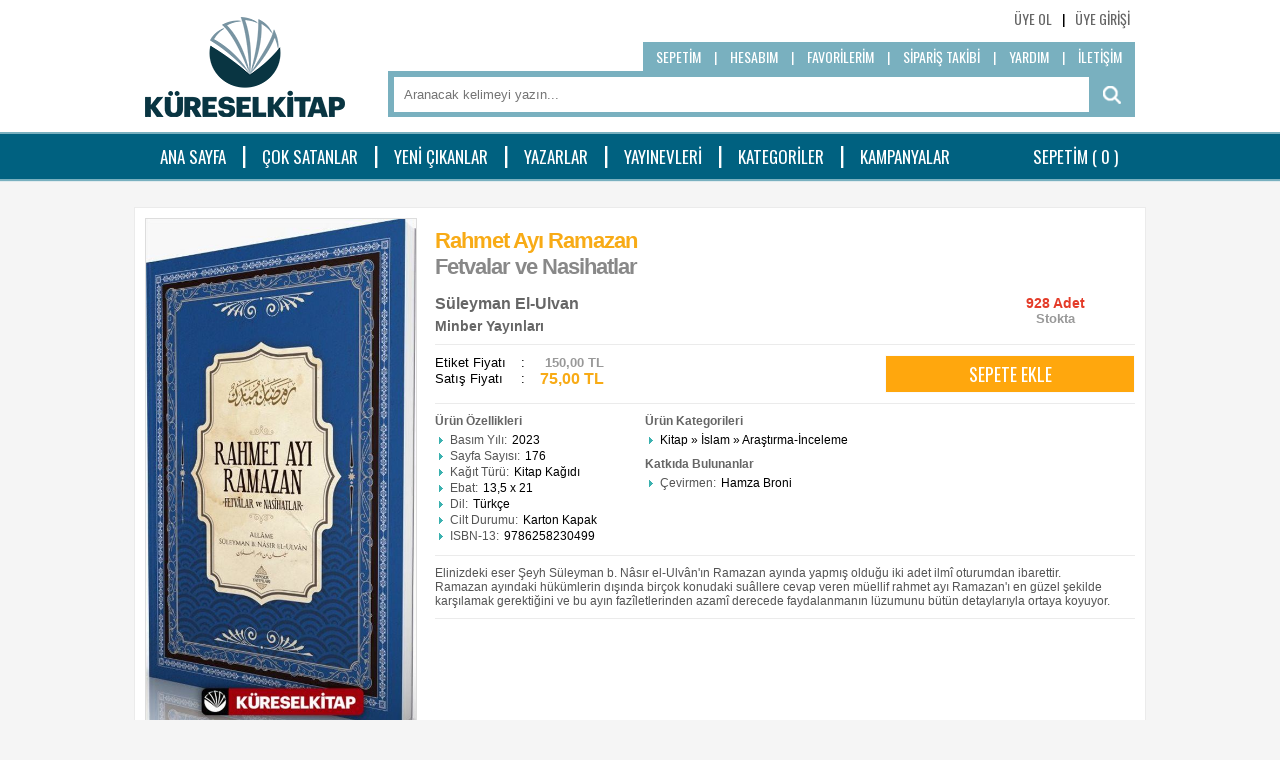

--- FILE ---
content_type: text/html; charset=utf-8
request_url: https://www.kureselkitap.com/urun/475383/kitap/minber-yayinlari/suleyman-el-ulvan/rahmet-ayi-ramazan/
body_size: 7133
content:
<!DOCTYPE html><html xmlns="http://www.w3.org/1999/xhtml"><head><title>Rahmet Ayı Ramazan - Süleyman El-Ulvan
</title><meta http-equiv="Content-Type" content="text/html; charset=UTF-8" /><script type="text/javascript" src="/IstemciBetikleri/Kutuphane/jQuery-Min-v1.11.1.js"></script><script type="text/javascript" src="/IstemciBetikleri/jQuery.Detect.Zoom-Min.js"></script><script type="text/javascript" src="/IstemciBetikleri/jQuery.LockFixed-Min.js"></script><script type="text/javascript" src="/IstemciBetikleri/Ajax.js"></script><script type="text/javascript" src="/IstemciBetikleri/Sepet.js"></script><script type="text/javascript" src="/IstemciBetikleri/Thickbox-Min.js"></script><script type="text/javascript" src="/IstemciBetikleri/FormFonksiyonlari.js"></script><script type="text/javascript" src="/IstemciBetikleri/Guvenlik.js"></script><link type="text/css" rel="stylesheet" href="/Stil/Magaza/Stil.css?V=1.3" /><link rel="shortcut icon" href="/Resim/Ikon/Favicon.ico" /><script type="text/javascript">//<![CDATA[var tlJsHost = ((window.location.protocol == "https:") ? "https://secure.comodo.com/" : "http://www.trustlogo.com/");document.write(unescape("%3Cscript src='" + tlJsHost + "trustlogo/javascript/trustlogo.js' type='text/javascript'%3E%3C/script%3E"));//]]></script><script async src="//pagead2.googlesyndication.com/pagead/js/adsbygoogle.js"></script><script>(adsbygoogle = window.adsbygoogle || []).push({google_ad_client: "ca-pub-2349462876100123",enable_page_level_ads: true});</script><link rel="stylesheet" type="text/css" href="/MagazaV2/Siparis/Inc/jQuery-UI.css" /><link rel="stylesheet" type="text/css" href="/IstemciBetikleri/Stil/ViewBox/Stil.css" /><script type="text/javascript" src="/IstemciBetikleri/jQuery.ViewBox.js"></script><script type="text/javascript" src="/IstemciBetikleri/jQuery.bxSlider-Min.js"></script><meta property="og:type" content="books.book" /><meta /><link rel="image_src" href="https://www.kureselkitap.com/Gorsel/Urun/47/475383-1.jpg" /><link rel="canonical" href="https://www.kureselkitap.com/urun/475383/kitap/minber-yayinlari/suleyman-el-ulvan/rahmet-ayi-ramazan/" /><link rel="alternate" href="https://www.kureselkitap.com/mobil/urun/475383/kitap/minber-yayinlari/suleyman-el-ulvan/rahmet-ayi-ramazan/" media="only screen and (max-width: 990px)" /><meta name="description" content="Elinizdeki eser Şeyh Süleyman b. Nâsır el-Ulvân&#39;ın Ramazan ayında yapmış olduğu iki adet ilmî oturumdan ibarettir.Ramazan ayındaki hükümlerin dışında birçok konudaki suâllere cevap veren müellif rahmet ayı Ramazan&#39;ı en güzel şekilde karşılamak gerekt" /><meta name="keywords" content="Rahmet Ayı Ramazan, Süleyman El-Ulvan, Minber Yayınları" /></head><body><form name="Form1" method="post" action="/urun/475383/kitap/minber-yayinlari/suleyman-el-ulvan/rahmet-ayi-ramazan/" id="Form1"><div><input type="hidden" name="__VIEWSTATE" id="__VIEWSTATE" value="/wEPDwUKMjAwODU3NDgyMGQYAQUeX19Db250cm9sc1JlcXVpcmVQb3N0QmFja0tleV9fFgEFEWN0bDAwJFVzdCRCVEFyYW1hbiXnvbNQCv/yL+zC6x63Hs+kUmhWiGJ+VX4DCzbY5WI=" /></div><div id="DisKaplama"><div id="IA4" class="IA4"></div><div id="IA5" class="IA5"></div><div id="Ust"><div id="UUst"><div class="Kaplama"><div class="UUstMenu FSag"><ul><li><a href="/uye/uye-ol/">ÜYE OL</a></li><li class="Sep">|</li><li><a href="/uye/uye-girisi/">ÜYE GİRİŞİ</a></li></ul><div class="FTem"></div></div><div class="FTem"></div></div></div><div id="UOrta"><div class="Kaplama"><div class="Logo"><div style="position: absolute; margin-top: -25px;"><a href="/ana-sayfa/"><img src="/Resim/Logo/Logo.png" alt="Logo" width="200" height="100" /></a></div></div><div class="SagTaraf"><div class="UUstMenu"><ul class="FSag"><li><a href="/sepetim/">SEPETİM</a></li><li class="Sep">|</li><li><a href="/uye/uye-girisi/?Url=uye/hesabim/">HESABIM</a></li><li class="Sep">|</li><li><a href="/uye/uye-girisi/?Url=uye/favori-urunlerim/!">FAVORİLERİM</a></li><li class="Sep">|</li><li><a href="/uye/uye-girisi/?Url=uye/siparislerim/">SİPARİŞ TAKİBİ</a></li><li class="Sep">|</li><li><a href="/destek/yardim/">YARDIM</a></li><li class="Sep">|</li><li><a href="/destek/bize-ulasin/">İLETİŞİM</a></li></ul><div class="FTem"></div></div><div class="Arama" onkeypress="javascript:return WebForm_FireDefaultButton(event, 'BTArama');"><div class="Bas"><input name="ctl00$Ust$TBArama" type="text" id="TBArama" class="AramaKutusu" placeholder="Aranacak kelimeyi yazın..." /></div><div class="Son"><input type="image" name="ctl00$Ust$BTArama" id="BTArama" src="/Resim/Genel/Arama.png" onclick="return AramaYonlendir(&#39;TBArama&#39;);" style="border-width:0px;" /></div><div class="FTem"></div></div></div><div class="FTem"></div></div></div><div id="UAlt"><div class="Kaplama"><div class="IcKaplama"><div class="FSol"><ul><li><a href="/ana-sayfa/">ANA SAYFA</a></li><li class="Sep">|</li><li><a href="/liste/2/cok-satanlar/">ÇOK SATANLAR</a></li><li class="Sep">|</li><li><a href="/liste/1/yeni-cikanlar/">YENİ ÇIKANLAR</a></li><li class="Sep">|</li><li><a href="/kitap/kisiler/">YAZARLAR</a></li><li class="Sep">|</li><li><a href="/kitap/firmalar/">YAYINEVLERİ</a></li><li class="Sep">|</li><li><a href="/kategoriler/">KATEGORİLER</a></li><li class="Sep">|</li><li><a href="/kampanyalar/">KAMPANYALAR</a></li></ul></div><div class="FSag"><ul><li><a href="/sepetim/">SEPETİM ( <label id="LBSepetUrunAdedi1"></label> )</a></li></ul></div><div class="FTem"></div></div></div></div></div><div id="Orta"><div class="Kaplama"><div itemscope="" itemtype="http://schema.org/Book" id="UrunDetay-475383" class="UrunDetay"><div class="Sol"><div class="Gorsel" style="position: relative;"><a class="UrunGorseliBox" href="/Gorsel/Urun/47/475383-1.jpg" target="_blank"><img src="/Gorsel/Urun/47/475383-1.jpg" alt="Rahmet Ayı Ramazan" width="270" itemprop="image" /></a></div><div class="UsttenMarj10PX"></div><div id="UrunSosyalIkonlari"><div class="YaziOrtala"><span class="st_facebook_large" displayText="Facebook"></span><span class="st_twitter_large" displayText="Tweet"></span><span class="st_linkedin_large" displayText="LinkedIn"></span><span class="st_googleplus_large" displayText="Google +"></span><span class="st_pinterest_large" displayText="Pinterest"></span><script type="text/javascript" id="st_insights_js" src="https://ws.sharethis.com/button/buttons.js?publisher=af28d5f7-0d2c-4837-8c23-ed7711ca8d48"></script><script type="text/javascript">stLight.options({publisher: "af28d5f7-0d2c-4837-8c23-ed7711ca8d48", doNotHash: true, doNotCopy: true, hashAddressBar: false});</script></div></div><div class="Ayirac"></div><ul class="OkluListe"><li><a href="javascript:void(0);" onclick="FavoriEkle('Urun', 475383, this);">Favorilerime Ekle</a></li><li><a href="javascript:void(0);" onclick="AlisVerisListesineEkle(475383, this);">Alış-Veriş Listeme Ekle</a></li></ul></div><div class="Bilgi"><div class="UstBilgi"><div class="UrunAdi" itemprop="name">Rahmet Ayı Ramazan<br /><span class="AltUrunAdi">Fetvalar ve Nasihatlar</span></div><div><div class="UBSol"><div class="EserSahibi"><span itemprop="author" itemscope="" itemtype="http://schema.org/Person"><a href="/kisi/88274/suleyman-el-ulvan/" itemprop="url"><span itemprop="name">Süleyman El-Ulvan</span></a></span></div><div class="FirmaAdi"><span itemprop="publisher" itemscope="" itemtype="http://schema.org/Organization"><a itemprop="url" href="/firma/6991/minber-yayinlari/"><span itemprop="name">Minber Yayınları</span></a></span></div></div><div class="UBSag" style="margin-top:15px;"><div class="TeminSuresi"><div class="AyniGun">928 Adet</div><div>Stokta</div></div><div class="FTem"></div></div><div class="FTem"></div></div><div class="Ayirac"></div><div><div class="UBSol"><div class="Tutar" itemtype="http://schema.org/Offer" itemscope="" itemprop="offers"><meta content="75,00" itemprop="price" /><meta content="TRY" itemprop="priceCurrency" /><meta content="InStock" itemprop="deliveryLeadTime" /><meta content="475383" itemprop="serialNumber" /><table cellpadding="0" cellspacing="0" border="0" class="FTablo"><tr class="LFiyat"><td>Etiket Fiyatı</td><td>:</td><td class="T"><span>150,00</span> TL</td></tr><tr class="SFiyat"><td>Satış Fiyatı</td><td>:</td><td class="T"><span>75,00</span> TL</td></tr></table></div></div><div class="UBSag"><input type="button" class="BuyukSepeteEkleBT" value="SEPETE EKLE" onclick="SepeteUrunEkle(475383, 1, this);" /><div class="FTem"></div></div><div class="FTem"></div></div></div><div class="Ayirac"></div><div><div class="FSol SagdanMarj10PX" style="width:200px;"><div class="Bold KoyuGri">Ürün Özellikleri</div><div class="UsttenMarj5PX"></div><div><ul class="OkluListe OzellikListe"><li><span class="Adi">Basım Yılı:</span><span itemprop="datePublished">2023</span></li><li><span class="Adi">Sayfa Sayısı:</span><span itemprop="numberOfPages">176</span></li><li><span class="Adi">Kağıt Türü:</span><span>Kitap Kağıdı</span></li><li><span class="Adi">Ebat:</span><span>13,5 x 21</span></li><li><span class="Adi">Dil:</span><span itemprop="inLanguage">Türkçe</span></li><li><span class="Adi">Cilt Durumu:</span><span itemprop="bookFormat">Karton Kapak</span></li><li><span class="Adi">ISBN-13:</span><span itemprop="isbn">9786258230499</span></li></ul></div></div><div class="FSol" style="width:350px;"><div><div class="Bold KoyuGri">Ürün Kategorileri</div><div class="UsttenMarj5PX"></div><ul class="OkluListe"><li><a href="/kategori/1000/kitap/" itemprop="url">Kitap</a><span>  »  </span><a href="/kategori/1017/islam/" itemprop="url">İslam</a><span>  »  </span><a href="/kategori/1417/arastirma-inceleme/" itemprop="url">Araştırma-İnceleme</a></li></ul></div><div class="UsttenMarj10PX"></div><div class="Bold KoyuGri">Katkıda Bulunanlar</div><div class="UsttenMarj5PX"></div><div><ul class="OkluListe OzellikListe"><li><span class="Adi">Çevirmen:</span><a href="/kisi/169124/hamza-broni/" itemprop="url">Hamza Broni</a></li></ul></div></div><div class="FTem"></div></div><div class="Ayirac"></div><div class="Aciklama" itemprop="description">Elinizdeki eser Şeyh Süleyman b. Nâsır el-Ulvân'ın Ramazan ayında yapmış olduğu iki adet ilmî oturumdan ibarettir.<br>Ramazan ayındaki hükümlerin dışında birçok konudaki suâllere cevap veren müellif rahmet ayı Ramazan'ı en güzel şekilde karşılamak gerektiğini ve bu ayın fazîletlerinden azamî derecede faydalanmanın lüzumunu bütün detaylarıyla ortaya koyuyor.</div><div class="Ayirac"></div></div><div class="FTem"></div><div id="IA6" class="IA6"></div></div><div class="UsttenMarj30PX"></div><div class="IcerikKutusu"><div class="IcBaslik">"SÜLEYMAN EL-ULVAN" - DİĞER ÜRÜNLER</div><div class="Icerik T9"><ul><li itemscope="" itemtype="http://schema.org/Book" id='Urun-525903' class=""><div class="UrunKaplama"><div class="Gorsel "><a href="/urun/525903/kitap/minber-yayinlari/suleyman-el-ulvan/suleyman-el-ulv-n-kitapligi-14-kitap/" title="Süleyman el-Ulvân Kitaplığı (14 kitap)"><img class="UG" src="/Gorsel/Urun/52/525903-1.jpg?Width=90" alt="Süleyman el-Ulvân Kitaplığı (14 kitap)" width="90" itemprop="image" /></a></div><div class="UrunAdi" itemprop="name"><a href="/urun/525903/kitap/minber-yayinlari/suleyman-el-ulvan/suleyman-el-ulv-n-kitapligi-14-kitap/" title="Süleyman el-Ulvân Kitaplığı (14 kitap)" itemprop="url">Süleyman el-Ulvân Kitaplığı (14 kitap)</a></div><div class="SFiyat"><span>3.000,00</span> TL</div><div itemtype="http://schema.org/Offer" itemscope="" itemprop="offers"><meta content="3.000,00" itemprop="price" /><meta content="TRY" itemprop="priceCurrency" /><meta content="525903" itemprop="serialNumber" /></div></div></li><li itemscope="" itemtype="http://schema.org/Book" id='Urun-503459' class=""><div class="UrunKaplama"><div class="Gorsel "><a href="/urun/503459/kitap/minber-yayinlari/suleyman-el-ulvan/el-ak-detu-l-vasitiyye-serhi-ciltli/" title="El-Akîdetü'l Vasıtıyye Şerhi (Ciltli)"><img class="UG" src="/Gorsel/Urun/50/503459-1.jpg?Width=90" alt="El-Akîdetü'l Vasıtıyye Şerhi (Ciltli)" width="90" itemprop="image" /></a></div><div class="UrunAdi" itemprop="name"><a href="/urun/503459/kitap/minber-yayinlari/suleyman-el-ulvan/el-ak-detu-l-vasitiyye-serhi-ciltli/" title="El-Akîdetü'l Vasıtıyye Şerhi (Ciltli)" itemprop="url">El-Akîdetü'l Vasıtıyye Şerhi (Ciltli)</a></div><div class="SFiyat"><span>350,00</span> TL</div><div itemtype="http://schema.org/Offer" itemscope="" itemprop="offers"><meta content="350,00" itemprop="price" /><meta content="TRY" itemprop="priceCurrency" /><meta content="503459" itemprop="serialNumber" /></div></div></li><li itemscope="" itemtype="http://schema.org/Book" id='Urun-486516' class=""><div class="UrunKaplama"><div class="Gorsel "><a href="/urun/486516/kitap/minber-yayinlari/suleyman-el-ulvan/namaz-fetvalari/" title="Namaz Fetvaları"><img class="UG" src="/Gorsel/Urun/48/486516-1.jpg?Width=90" alt="Namaz Fetvaları" width="90" itemprop="image" /></a></div><div class="UrunAdi" itemprop="name"><a href="/urun/486516/kitap/minber-yayinlari/suleyman-el-ulvan/namaz-fetvalari/" title="Namaz Fetvaları" itemprop="url">Namaz Fetvaları</a></div><div class="SFiyat"><span>180,00</span> TL</div><div itemtype="http://schema.org/Offer" itemscope="" itemprop="offers"><meta content="180,00" itemprop="price" /><meta content="TRY" itemprop="priceCurrency" /><meta content="486516" itemprop="serialNumber" /></div></div></li><li itemscope="" itemtype="http://schema.org/Book" id='Urun-482639' class=""><div class="UrunKaplama"><div class="Gorsel "><a href="/urun/482639/kitap/minber-yayinlari/suleyman-el-ulvan/bulugu-l-meram-serhi-2-cilt-takim/" title="Buluğu'l Meram Şerhi (2 Cilt Takım)"><img class="UG" src="/Gorsel/Urun/48/482639-1.jpg?Width=90" alt="Buluğu'l Meram Şerhi (2 Cilt Takım)" width="90" itemprop="image" /></a></div><div class="UrunAdi" itemprop="name"><a href="/urun/482639/kitap/minber-yayinlari/suleyman-el-ulvan/bulugu-l-meram-serhi-2-cilt-takim/" title="Buluğu'l Meram Şerhi (2 Cilt Takım)" itemprop="url">Buluğu'l Meram Şerhi (2 Cilt Takım)</a></div><div class="SFiyat"><span>1.000,00</span> TL</div><div itemtype="http://schema.org/Offer" itemscope="" itemprop="offers"><meta content="1.000,00" itemprop="price" /><meta content="TRY" itemprop="priceCurrency" /><meta content="482639" itemprop="serialNumber" /></div></div></li><li itemscope="" itemtype="http://schema.org/Book" id='Urun-465303' class=""><div class="UrunKaplama"><div class="Gorsel "><a href="/urun/465303/kitap/minber-yayinlari/suleyman-el-ulvan/zindan-notlari-2-baski/" title="Zindan Notları (2. Baskı)"><img class="UG" src="/Gorsel/Urun/46/465303-1.jpg?Width=90" alt="Zindan Notları (2. Baskı)" width="90" itemprop="image" /></a></div><div class="UrunAdi" itemprop="name"><a href="/urun/465303/kitap/minber-yayinlari/suleyman-el-ulvan/zindan-notlari-2-baski/" title="Zindan Notları (2. Baskı)" itemprop="url">Zindan Notları (2. Baskı)</a></div><div class="SFiyat"><span>70,00</span> TL</div><div itemtype="http://schema.org/Offer" itemscope="" itemprop="offers"><meta content="70,00" itemprop="price" /><meta content="TRY" itemprop="priceCurrency" /><meta content="465303" itemprop="serialNumber" /></div></div></li><li itemscope="" itemtype="http://schema.org/Book" id='Urun-465054' class=""><div class="UrunKaplama"><div class="Gorsel "><a href="/urun/465054/kitap/minber-yayinlari/suleyman-el-ulvan/ilim-ve-menhec-ris-leleri/" title="İlim ve Menhec Risâleleri"><img class="UG" src="/Gorsel/Urun/46/465054-1.jpg?Width=90" alt="İlim ve Menhec Risâleleri" width="90" itemprop="image" /></a></div><div class="UrunAdi" itemprop="name"><a href="/urun/465054/kitap/minber-yayinlari/suleyman-el-ulvan/ilim-ve-menhec-ris-leleri/" title="İlim ve Menhec Risâleleri" itemprop="url">İlim ve Menhec Risâleleri</a></div><div class="SFiyat"><span>350,00</span> TL</div><div itemtype="http://schema.org/Offer" itemscope="" itemprop="offers"><meta content="350,00" itemprop="price" /><meta content="TRY" itemprop="priceCurrency" /><meta content="465054" itemprop="serialNumber" /></div></div></li><li itemscope="" itemtype="http://schema.org/Book" id='Urun-454061' class=""><div class="UrunKaplama"><div class="Gorsel "><a href="/urun/454061/kitap/minber-yayinlari/suleyman-el-ulvan/kalp-hastaliklari-2-baski/" title="Kalp Hastalıkları (2. Baskı)"><img class="UG" src="/Gorsel/Urun/45/454061-1.jpg?Width=90" alt="Kalp Hastalıkları (2. Baskı)" width="90" itemprop="image" /></a></div><div class="UrunAdi" itemprop="name"><a href="/urun/454061/kitap/minber-yayinlari/suleyman-el-ulvan/kalp-hastaliklari-2-baski/" title="Kalp Hastalıkları (2. Baskı)" itemprop="url">Kalp Hastalıkları (2. Baskı)</a></div><div class="SFiyat"><span>70,00</span> TL</div><div itemtype="http://schema.org/Offer" itemscope="" itemprop="offers"><meta content="70,00" itemprop="price" /><meta content="TRY" itemprop="priceCurrency" /><meta content="454061" itemprop="serialNumber" /></div></div></li><li itemscope="" itemtype="http://schema.org/Book" id='Urun-454060' class="SonSutun"><div class="UrunKaplama"><div class="Gorsel "><a href="/urun/454060/kitap/minber-yayinlari/suleyman-el-ulvan/istih-re-ve-gece-namazinin-hukumleri-2-baski/" title="İstihâre ve Gece Namazının Hükümleri (2. Baskı)"><img class="UG" src="/Gorsel/Urun/45/454060-1.jpg?Width=90" alt="İstihâre ve Gece Namazının Hükümleri (2. Baskı)" width="90" itemprop="image" /></a></div><div class="UrunAdi" itemprop="name"><a href="/urun/454060/kitap/minber-yayinlari/suleyman-el-ulvan/istih-re-ve-gece-namazinin-hukumleri-2-baski/" title="İstihâre ve Gece Namazının Hükümleri (2. Baskı)" itemprop="url">İstihâre ve Gece Namazının Hükümleri (2....</a></div><div class="SFiyat"><span>45,00</span> TL</div><div itemtype="http://schema.org/Offer" itemscope="" itemprop="offers"><meta content="45,00" itemprop="price" /><meta content="TRY" itemprop="priceCurrency" /><meta content="454060" itemprop="serialNumber" /></div></div></li></ul><div class="FTem"></div></div></div><div class="UsttenMarj10PX"></div><div class="IcerikKutusu"><div class="IcBaslik">"MİNBER YAYINLARI" - DİĞER ÜRÜNLER</div><div class="Icerik T9"><ul><li itemscope="" itemtype="http://schema.org/Book" id='Urun-570145' class=""><div class="UrunKaplama"><div class="Gorsel "><a href="/urun/570145/kitap/minber-yayinlari/seyh-ali-bin-hudayr-el-hudayr/el-mu-tasar-kit-bu-t-tevhid-serhi/" title="El-Mu'tasar Kitâbu't Tevhid Şerhi"><img class="UG" src="/Gorsel/Urun/57/570145-1.jpg?Width=90" alt="El-Mu'tasar Kitâbu't Tevhid Şerhi" width="90" itemprop="image" /></a></div><div class="UrunAdi" itemprop="name"><a href="/urun/570145/kitap/minber-yayinlari/seyh-ali-bin-hudayr-el-hudayr/el-mu-tasar-kit-bu-t-tevhid-serhi/" title="El-Mu'tasar Kitâbu't Tevhid Şerhi" itemprop="url">El-Mu'tasar Kitâbu't Tevhid Şerhi</a></div><div class="SFiyat"><span>600,00</span> TL</div><div itemtype="http://schema.org/Offer" itemscope="" itemprop="offers"><meta content="600,00" itemprop="price" /><meta content="TRY" itemprop="priceCurrency" /><meta content="570145" itemprop="serialNumber" /></div></div></li><li itemscope="" itemtype="http://schema.org/Book" id='Urun-554624' class=""><div class="UrunKaplama"><div class="Gorsel "><a href="/urun/554624/kitap/minber-yayinlari/suleyman-bin-n-sir-el-ulv-n/kerker-notizen-almanca-zindan-notlari/" title="Kerker-Notızen Almanca Zindan Notları"><img class="UG" src="/Gorsel/Urun/55/554624-1.jpg?Width=90" alt="Kerker-Notızen Almanca Zindan Notları" width="90" itemprop="image" /></a></div><div class="UrunAdi" itemprop="name"><a href="/urun/554624/kitap/minber-yayinlari/suleyman-bin-n-sir-el-ulv-n/kerker-notizen-almanca-zindan-notlari/" title="Kerker-Notızen Almanca Zindan Notları" itemprop="url">Kerker-Notızen Almanca Zindan Notları</a></div><div class="SFiyat"><span>125,00</span> TL</div><div itemtype="http://schema.org/Offer" itemscope="" itemprop="offers"><meta content="125,00" itemprop="price" /><meta content="TRY" itemprop="priceCurrency" /><meta content="554624" itemprop="serialNumber" /></div></div></li><li itemscope="" itemtype="http://schema.org/Book" id='Urun-537736' class=""><div class="UrunKaplama"><div class="Gorsel "><a href="/urun/537736/kitap/minber-yayinlari/ramazan-okuma-seti-7-kitap/" title="Ramazan Okuma Seti (7 Kitap)"><img class="UG" src="/Gorsel/Urun/53/537736-1.jpg?Width=90" alt="Ramazan Okuma Seti (7 Kitap)" width="90" itemprop="image" /></a></div><div class="UrunAdi" itemprop="name"><a href="/urun/537736/kitap/minber-yayinlari/ramazan-okuma-seti-7-kitap/" title="Ramazan Okuma Seti (7 Kitap)" itemprop="url">Ramazan Okuma Seti (7 Kitap)</a></div><div class="SFiyat"><span>550,00</span> TL</div><div itemtype="http://schema.org/Offer" itemscope="" itemprop="offers"><meta content="550,00" itemprop="price" /><meta content="TRY" itemprop="priceCurrency" /><meta content="537736" itemprop="serialNumber" /></div></div></li><li itemscope="" itemtype="http://schema.org/Book" id='Urun-536439' class=""><div class="UrunKaplama"><div class="Gorsel "><a href="/urun/536439/kitap/minber-yayinlari/mes-d-en-nedv/muhammed-bin-abdulvehhab/" title="Muhammed bin Abdulvehhab"><img class="UG" src="/Gorsel/Urun/53/536439-1.jpg?Width=90" alt="Muhammed bin Abdulvehhab" width="90" itemprop="image" /></a></div><div class="UrunAdi" itemprop="name"><a href="/urun/536439/kitap/minber-yayinlari/mes-d-en-nedv/muhammed-bin-abdulvehhab/" title="Muhammed bin Abdulvehhab" itemprop="url">Muhammed bin Abdulvehhab</a></div><div class="SFiyat"><span>150,00</span> TL</div><div itemtype="http://schema.org/Offer" itemscope="" itemprop="offers"><meta content="150,00" itemprop="price" /><meta content="TRY" itemprop="priceCurrency" /><meta content="536439" itemprop="serialNumber" /></div></div></li><li itemscope="" itemtype="http://schema.org/Book" id='Urun-535115' class=""><div class="UrunKaplama"><div class="Gorsel "><a href="/urun/535115/kitap/minber-yayinlari/eb-abdullah-es-s-dik-el-h-sim/el-mahabbetul-hakikiyye-lil-ezvaci-vez-zurriyye/" title="El-Mahabbetül Hakikiyye Lil Ezvaci Vez Zürriyye"><img class="UG" src="/Gorsel/Urun/53/535115-1.jpg?Width=90" alt="El-Mahabbetül Hakikiyye Lil Ezvaci Vez Zürriyye" width="90" itemprop="image" /></a></div><div class="UrunAdi" itemprop="name"><a href="/urun/535115/kitap/minber-yayinlari/eb-abdullah-es-s-dik-el-h-sim/el-mahabbetul-hakikiyye-lil-ezvaci-vez-zurriyye/" title="El-Mahabbetül Hakikiyye Lil Ezvaci Vez Zürriyye" itemprop="url">El-Mahabbetül Hakikiyye Lil Ezvaci Vez Z...</a></div><div class="SFiyat"><span>50,00</span> TL</div><div itemtype="http://schema.org/Offer" itemscope="" itemprop="offers"><meta content="50,00" itemprop="price" /><meta content="TRY" itemprop="priceCurrency" /><meta content="535115" itemprop="serialNumber" /></div></div></li><li itemscope="" itemtype="http://schema.org/Book" id='Urun-535110' class=""><div class="UrunKaplama"><div class="Gorsel "><a href="/urun/535110/kitap/minber-yayinlari/eb-abdullah-es-s-dik-el-h-sim/el-insan-vel-emanetu-l-kubra/" title="El-İnsan Vel Emanetü'l Kübra"><img class="UG" src="/Gorsel/Urun/53/535110-1.jpg?Width=90" alt="El-İnsan Vel Emanetü'l Kübra" width="90" itemprop="image" /></a></div><div class="UrunAdi" itemprop="name"><a href="/urun/535110/kitap/minber-yayinlari/eb-abdullah-es-s-dik-el-h-sim/el-insan-vel-emanetu-l-kubra/" title="El-İnsan Vel Emanetü'l Kübra" itemprop="url">El-İnsan Vel Emanetü'l Kübra</a></div><div class="SFiyat"><span>50,00</span> TL</div><div itemtype="http://schema.org/Offer" itemscope="" itemprop="offers"><meta content="50,00" itemprop="price" /><meta content="TRY" itemprop="priceCurrency" /><meta content="535110" itemprop="serialNumber" /></div></div></li><li itemscope="" itemtype="http://schema.org/Book" id='Urun-530689' class=""><div class="UrunKaplama"><div class="Gorsel "><a href="/urun/530689/kitap/minber-yayinlari/recep-baltaci/kitabu-n-n-r/" title="Kitabu'n Nûr"><img class="UG" src="/Gorsel/Urun/53/530689-1.jpg?Width=90" alt="Kitabu'n Nûr" width="90" itemprop="image" /></a></div><div class="UrunAdi" itemprop="name"><a href="/urun/530689/kitap/minber-yayinlari/recep-baltaci/kitabu-n-n-r/" title="Kitabu'n Nûr" itemprop="url">Kitabu'n Nûr</a></div><div class="SFiyat"><span>200,00</span> TL</div><div itemtype="http://schema.org/Offer" itemscope="" itemprop="offers"><meta content="200,00" itemprop="price" /><meta content="TRY" itemprop="priceCurrency" /><meta content="530689" itemprop="serialNumber" /></div></div></li><li itemscope="" itemtype="http://schema.org/Book" id='Urun-525904' class="SonSutun"><div class="UrunKaplama"><div class="Gorsel "><a href="/urun/525904/kitap/minber-yayinlari/abdulaziz-b-merzuk-et-tarifi/abdulaziz-et-tarifi-kitapligi-10-kitap/" title="Abdulaziz et-Tarifi Kitaplığı (10 Kitap)"><img class="UG" src="/Gorsel/Urun/52/525904-1.jpg?Width=90" alt="Abdulaziz et-Tarifi Kitaplığı (10 Kitap)" width="90" itemprop="image" /></a></div><div class="UrunAdi" itemprop="name"><a href="/urun/525904/kitap/minber-yayinlari/abdulaziz-b-merzuk-et-tarifi/abdulaziz-et-tarifi-kitapligi-10-kitap/" title="Abdulaziz et-Tarifi Kitaplığı (10 Kitap)" itemprop="url">Abdulaziz et-Tarifi Kitaplığı (10 Kitap)</a></div><div class="SFiyat"><span>1.095,00</span> TL</div><div itemtype="http://schema.org/Offer" itemscope="" itemprop="offers"><meta content="1.095,00" itemprop="price" /><meta content="TRY" itemprop="priceCurrency" /><meta content="525904" itemprop="serialNumber" /></div></div></li></ul><div class="FTem"></div></div></div></div></div><div class="Kaplama"><img src="/Resim/Genel/Bankalar.png" alt="" width="990" height="35" /></div><div id="Alt"><div class="Kaplama"><div class="Kart"></div><div style="position: relative;"><span style="position: absolute; top: -10px; left: 0;"><script type="text/javascript">TrustLogo("/Resim/Genel/SSL.png", "CL1", "none");</script></span><div style="margin: 10px 0; text-align: center;"><div><a href="/uye/hesabim/">Hesabım</a>&nbsp;&nbsp;|&nbsp;&nbsp;<a href="/uye/favori-urunlerim/!">Favori Listem</a>&nbsp;&nbsp;|&nbsp;&nbsp;<a href="/uye/siparislerim/">Sipariş Takibi</a>&nbsp;&nbsp;|&nbsp;&nbsp;<a href="/destek/yardim/">Yardım</a>&nbsp;&nbsp;|&nbsp;&nbsp;<a href="/destek/hakkimizda/?TB_iframe=true&amp;width=675&amp;height=475" class="thickbox">Hakkımızda</a>&nbsp;&nbsp;|&nbsp;&nbsp;<a href="/destek/bize-ulasin/">Bize Ulaşın</a>&nbsp;&nbsp;|&nbsp;&nbsp;<a href="https://x.com/kuresel_kitap" target="_blank"><img src="/Resim/SosyalIkon/Twitter-24x24.png" alt="" width="16" height="16" /></a>&nbsp;<a href="https://www.kureselkitap.com/ana-sayfa/" target="_blank"><img src="/Resim/SosyalIkon/GooglePlus-24x24.png" alt="" width="16" height="16" /></a>&nbsp;<a href="https://www.instagram.com/kureselkitap1" target="_blank"><img src="/Resim/SosyalIkon/Instagram-24x24.png" alt="" width="16" height="16" /></a>&nbsp;</div><div><a href="/destek/gizlilik-ve-guvenlik/?TB_iframe=true&amp;width=640&amp;height=400" class="thickbox">Gizlilik ve Güvenlik</a>&nbsp;&nbsp;|&nbsp;&nbsp;<a href="/destek/siparis-kosullari/?TB_iframe=true&amp;width=640&amp;height=400" class="thickbox">Sipariş Koşulları</a>&nbsp;&nbsp;|&nbsp;&nbsp;<a href="/destek/satis-sozlesmesi/?TB_iframe=true&amp;width=640&amp;height=400" class="thickbox">Satış Sözleşmesi</a></div></div><div class="FTem"></div></div><div class="Bolme"></div><div><div class="UsttenMarj10PX"></div><div>Hobyar Mahallesi, Cemal Nadir Sokak, No: 16/35 / Fatih / İstanbul / Türkiye&nbsp;&nbsp;<b>E-Posta : </b><a href="mailto:bilgi@kureselkitap.com
">bilgi@kureselkitap.com
</a><br /><span>&copy; 2026 </span> Küresel Kitap Tüm Hakları Saklıdır.</div></div></div></div><script type="text/javascript">(function (i, s, o, g, r, a, m) {i['GoogleAnalyticsObject'] = r; i[r] = i[r] || function () {(i[r].q = i[r].q || []).push(arguments)}, i[r].l = 1 * new Date();a = s.createElement(o), m = s.getElementsByTagName(o)[0];a.async = 1;a.src = g;m.parentNode.insertBefore(a, m)})(window, document, 'script', 'https://www.google-analytics.com/analytics.js', 'ga');ga('create', 'G-PLCSGJNPRM', 'auto');ga('send', 'pageview');</script></div><div><input type="hidden" name="__VIEWSTATEGENERATOR" id="__VIEWSTATEGENERATOR" value="5C96B9A7" /></div></form><script type="text/javascript" src="/IstemciBetikleri/Site.js?v1"></script><script type="text/javascript" src="/MagazaV2/Siparis/Inc/jQuery-UI-Min.js"></script><script type="text/javascript">$('#Tabs').tabs({ active: '0' });function YorumlariGetir(UrunID, Sayfa, DIV) {var YorumlarUrl = '/urun-yorumlari/?UrunID=' + UrunID + '&Sayfa=' + Sayfa;AjaxIstekYapVeDiveYaz(YorumlarUrl, DIV);tb_init('.YorumDetay');}YorumlariGetir('475383', 1, 'YorumIcerik');ElementiZamanliOlarakKapat('HataKutusu', 6000);ElementiZamanliOlarakKapat('BilgiKutusu', 6000);ElementiZamanliOlarakKapat('UyariKutusu', 6000);ElementiZamanliOlarakKapat('OlumluMesajKutusu', 6000);$('.UrunGorseliBox').viewbox({template: '<div class="viewbox-container"><div class="viewbox-body"><div class="viewbox-header"></div><div class="viewbox-content"></div><div class="viewbox-footer"></div></div></div>',loader: '<div class="loader"><div class="spinner"><div class="double-bounce1"></div><div class="double-bounce2"></div></div></div>',setTitle: true,margin: 20,resizeDuration: 300,openDuration: 200,closeDuration: 200,closeButton: true,navButtons: true,closeOnSideClick: true,nextOnContentClick: true,useGestures: true});</script></body></html>

--- FILE ---
content_type: text/html; charset=utf-8
request_url: https://www.google.com/recaptcha/api2/aframe
body_size: 265
content:
<!DOCTYPE HTML><html><head><meta http-equiv="content-type" content="text/html; charset=UTF-8"></head><body><script nonce="-S8c2J6mSchbQgYLv__fdw">/** Anti-fraud and anti-abuse applications only. See google.com/recaptcha */ try{var clients={'sodar':'https://pagead2.googlesyndication.com/pagead/sodar?'};window.addEventListener("message",function(a){try{if(a.source===window.parent){var b=JSON.parse(a.data);var c=clients[b['id']];if(c){var d=document.createElement('img');d.src=c+b['params']+'&rc='+(localStorage.getItem("rc::a")?sessionStorage.getItem("rc::b"):"");window.document.body.appendChild(d);sessionStorage.setItem("rc::e",parseInt(sessionStorage.getItem("rc::e")||0)+1);localStorage.setItem("rc::h",'1769459724212');}}}catch(b){}});window.parent.postMessage("_grecaptcha_ready", "*");}catch(b){}</script></body></html>